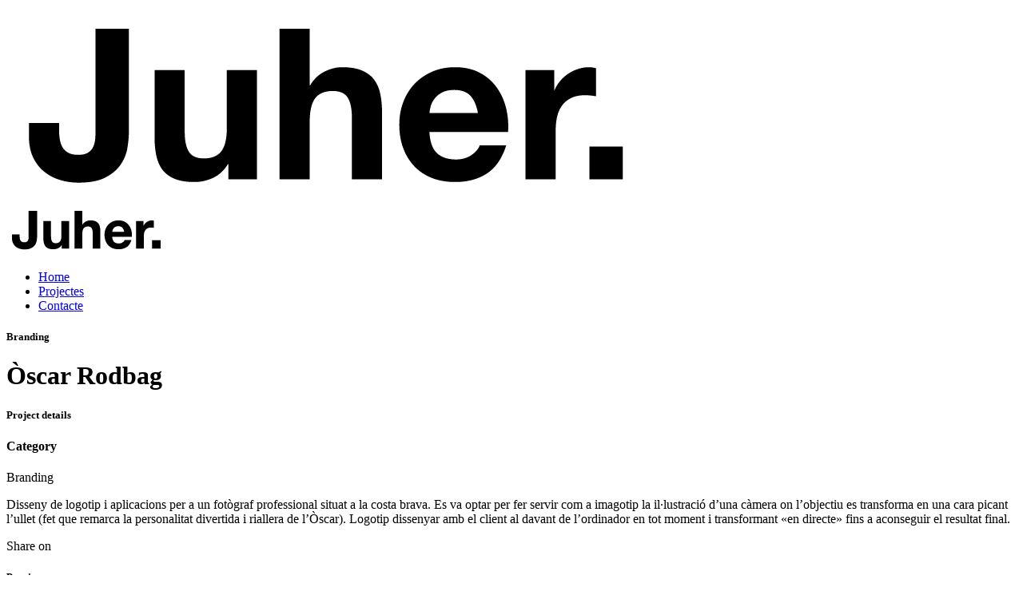

--- FILE ---
content_type: text/html; charset=UTF-8
request_url: https://www.juher.cat/portfolio/oscar-rodbag/
body_size: 3842
content:
<!doctype html>
<html class="no-js" lang="es-ES" prefix="og: http://ogp.me/ns#">
  <head>
    <meta charset="UTF-8">
    <meta http-equiv="x-ua-compatible" content="ie=edge">
    <meta name="viewport" content="width=device-width, initial-scale=1">
    <title>Òscar Rodbag - Gerard Juher</title>

<!-- This site is optimized with the Yoast SEO plugin v3.1.1 - https://yoast.com/wordpress/plugins/seo/ -->
<link rel="canonical" href="https://www.juher.cat/portfolio/oscar-rodbag/" />
<meta property="og:locale" content="es_ES" />
<meta property="og:type" content="article" />
<meta property="og:title" content="Òscar Rodbag - Gerard Juher" />
<meta property="og:description" content="Disseny de logotip i aplicacions per a un fotògraf professional situat a la costa brava. Es va optar per fer servir com a imagotip la il·lustració d&#8217;una càmera on l&#8217;objectiu es transforma en una cara picant l&#8217;ullet (fet que remarca la personalitat divertida i riallera de l&#8217;Òscar). Logotip dissenyar amb el client al davant de &hellip;" />
<meta property="og:url" content="https://www.juher.cat/portfolio/oscar-rodbag/" />
<meta property="og:site_name" content="Gerard Juher" />
<meta property="og:image" content="https://www.juher.cat/wp-content/uploads/2015/08/Oacar-Rodbag-Project-Branding-Disseny-00.jpg" />
<meta property="og:image:width" content="3498" />
<meta property="og:image:height" content="2330" />
<meta name="twitter:card" content="summary" />
<meta name="twitter:description" content="Disseny de logotip i aplicacions per a un fotògraf professional situat a la costa brava. Es va optar per fer servir com a imagotip la il·lustració d&#8217;una càmera on l&#8217;objectiu es transforma en una cara picant l&#8217;ullet (fet que remarca la personalitat divertida i riallera de l&#8217;Òscar). Logotip dissenyar amb el client al davant de [&hellip;]" />
<meta name="twitter:title" content="Òscar Rodbag - Gerard Juher" />
<meta name="twitter:image" content="https://www.juher.cat/wp-content/uploads/2015/08/Oacar-Rodbag-Project-Branding-Disseny-00.jpg" />
<!-- / Yoast SEO plugin. -->

<link rel="alternate" type="application/rss+xml" title="Gerard Juher &raquo; Feed" href="https://www.juher.cat/feed/" />
<link rel="alternate" type="application/rss+xml" title="Gerard Juher &raquo; RSS de los comentarios" href="https://www.juher.cat/comments/feed/" />
		<script type="text/javascript">
			window._wpemojiSettings = {"baseUrl":"https:\/\/s.w.org\/images\/core\/emoji\/72x72\/","ext":".png","source":{"concatemoji":"https:\/\/www.juher.cat\/wp-includes\/js\/wp-emoji-release.min.js?ver=4.3.34"}};
			!function(e,n,t){var a;function o(e){var t=n.createElement("canvas"),a=t.getContext&&t.getContext("2d");return!(!a||!a.fillText)&&(a.textBaseline="top",a.font="600 32px Arial","flag"===e?(a.fillText(String.fromCharCode(55356,56812,55356,56807),0,0),3e3<t.toDataURL().length):(a.fillText(String.fromCharCode(55357,56835),0,0),0!==a.getImageData(16,16,1,1).data[0]))}function i(e){var t=n.createElement("script");t.src=e,t.type="text/javascript",n.getElementsByTagName("head")[0].appendChild(t)}t.supports={simple:o("simple"),flag:o("flag")},t.DOMReady=!1,t.readyCallback=function(){t.DOMReady=!0},t.supports.simple&&t.supports.flag||(a=function(){t.readyCallback()},n.addEventListener?(n.addEventListener("DOMContentLoaded",a,!1),e.addEventListener("load",a,!1)):(e.attachEvent("onload",a),n.attachEvent("onreadystatechange",function(){"complete"===n.readyState&&t.readyCallback()})),(a=t.source||{}).concatemoji?i(a.concatemoji):a.wpemoji&&a.twemoji&&(i(a.twemoji),i(a.wpemoji)))}(window,document,window._wpemojiSettings);
		</script>
		<style type="text/css">
img.wp-smiley,
img.emoji {
	display: inline !important;
	border: none !important;
	box-shadow: none !important;
	height: 1em !important;
	width: 1em !important;
	margin: 0 .07em !important;
	vertical-align: -0.1em !important;
	background: none !important;
	padding: 0 !important;
}
</style>
<link rel='stylesheet' id='contact-form-7-css'  href='https://www.juher.cat/wp-content/plugins/contact-form-7/includes/css/styles.css?ver=4.4.2' type='text/css' media='all' />
<link rel='stylesheet' id='woocommerce-css'  href='https://www.juher.cat/wp-content/themes/adios/css/woocommerce.css?ver=1.0' type='text/css' media='all' />
<link rel='stylesheet' id='adios-fonts-css'  href='https://fonts.googleapis.com/css?family=Poppins%3A400%2C700%2C300%2C600%2C500%7CDroid+Serif%3A400%2C700&#038;subset=latin%2Clatin-ext&#038;ver=1.0' type='text/css' media='all' />
<link rel='stylesheet' id='adios-bootstrap-css'  href='https://www.juher.cat/wp-content/themes/adios/css/bootstrap.min.css?ver=1.0' type='text/css' media='all' />
<link rel='stylesheet' id='adios-main-style-css'  href='https://www.juher.cat/wp-content/themes/adios/css/style.css?ver=1.0' type='text/css' media='all' />
<style id='adios-main-style-inline-css' type='text/css'>
.block-bg .video-bg-wrap {
    overflow:visible;
}

.bg {background-size:cover;}.header .logo {width:150px;}.footer-logo {width:1000;height:300;}
</style>
<link rel='stylesheet' id='adios-fonttello-css'  href='https://www.juher.cat/wp-content/themes/adios/css/fontello.css?ver=1.0' type='text/css' media='all' />
<link rel='stylesheet' id='adios-fontawesome-css'  href='https://www.juher.cat/wp-content/themes/adios/css/font-awesome.min.css?ver=1.0' type='text/css' media='all' />
<link rel='stylesheet' id='adios-animate-css'  href='https://www.juher.cat/wp-content/themes/adios/css/animate.css?ver=1.0' type='text/css' media='all' />
<link rel='stylesheet' id='adios-ytplayer-css'  href='https://www.juher.cat/wp-content/themes/adios/css/YT.player.css?ver=1.0' type='text/css' media='all' />
<script type='text/javascript' src='https://www.juher.cat/wp-includes/js/jquery/jquery.js?ver=1.11.3'></script>
<script type='text/javascript' src='https://www.juher.cat/wp-includes/js/jquery/jquery-migrate.min.js?ver=1.2.1'></script>
<link rel="EditURI" type="application/rsd+xml" title="RSD" href="https://www.juher.cat/xmlrpc.php?rsd" />
<link rel="wlwmanifest" type="application/wlwmanifest+xml" href="https://www.juher.cat/wp-includes/wlwmanifest.xml" /> 
<meta name="generator" content="WordPress 4.3.34" />
<link rel='shortlink' href='https://www.juher.cat/?p=2001' />
<meta name="generator" content="Powered by WPBakery Page Builder - drag and drop page builder for WordPress."/>
<!--[if lte IE 9]><link rel="stylesheet" type="text/css" href="https://www.juher.cat/wp-content/plugins/js_composer/assets/css/vc_lte_ie9.min.css" media="screen"><![endif]--><noscript><style type="text/css"> .wpb_animate_when_almost_visible { opacity: 1; }</style></noscript>  </head>
  <body class="single single-portfolio postid-2001  alternative wpb-js-composer js-comp-ver-5.5.1 vc_responsive">

      <div class="loader">
     <div class="load-title">
        <img src="https://www.juher.cat/wp-content/uploads/2018/10/Juher_logo_2019_DEF.png" alt="">
        <div class="load-circle"></div>
     </div>
    </div>
  <header class="style-1">
  <div class="header">
        <a href="https://www.juher.cat/" class=" logo vertical-align"><img src="https://www.juher.cat/wp-content/uploads/2018/10/Juher_logo_2019_DEF_200x61.png" alt="Gerard Juher"></a>
        <a href="#" class="burger-menu vertical-align"><i></i></a>
    <nav class="nav-menu">
      <div class="nav-menu-layer"><span></span></div>
        <div class="table-align">
          <ul id="nav" class="nav-list cell-view"><li id="menu-item-2325" class="menu-item menu-item-type-custom menu-item-object-custom menu-item-home menu-item-2325"><a href="http://www.juher.cat" class=" ">Home</a></li>
<li id="menu-item-2312" class="menu-item menu-item-type-post_type menu-item-object-page menu-item-2312"><a title="Projectes" href="https://www.juher.cat/portfolio-masonry/" class=" ">Projectes</a></li>
<li id="menu-item-2289" class="menu-item menu-item-type-post_type menu-item-object-page menu-item-2289"><a href="https://www.juher.cat/contact/" class=" ">Contacte</a></li>
</ul>        </div>
    </nav>
  </div>
</header>

  

<div class="single-portfolio top-baner">
  <div class="block-bg top-image">
    <div class="bg-wrap" id="home">

              <div class="bg bg-cover" style="background-image:url(https://www.juher.cat/wp-content/uploads/2015/08/Oacar-Rodbag-Project-Branding-Disseny-00.jpg);"></div>
            <!-- <div class="white-mobile-layer"></div> -->
    </div>
    <div class="title-style-1 vertical-align">
      <div class="sub-title">
        <h5 class="h5">Branding</h5>
      </div>
      <h1 class="h1">Òscar Rodbag</h1>
    </div>
  </div>
</div>

<div class="content">
  <section class="section pt-40 pb-100">
  <div class="container">
    <div class="row">
      <div class="col-md-2 col-sm-3 col-xs-12">
        <div class="title-style-2 text-next wow zoomIn" data-wow-delay="0.2s">
          <div class="sub-title">
            <h5 class="h5">Project details</h5>
          </div>
        </div>
      </div>
      <div class="col-md-2 col-sm-3 col-xs-4">
                        <div class="case-info wow zoomIn" data-wow-delay="0.6s">
          <h4 class="h4">Category</h4>
            <div class="simple-text md">
              <p>Branding</p>
            </div>
        </div>
      </div>
      <div class="col-md-8 col-sm-8 col-xs-8">
        <div class="simple-text md wow zoomIn" data-wow-delay="0.6s">
          <p>Disseny de logotip i aplicacions per a un fotògraf professional situat a la costa brava. Es va optar per fer servir com a imagotip la il·lustració d&#8217;una càmera on l&#8217;objectiu es transforma en una cara picant l&#8217;ullet (fet que remarca la personalitat divertida i riallera de l&#8217;Òscar). Logotip dissenyar amb el client al davant de l&#8217;ordinador en tot moment i transformant «en directe» fins a aconseguir el resultat final.</p>
        </div>
      </div>
    </div>
  </div>
</section>
<section class="section no-padd arrow-closest">
  <div class="container">
      </div>
  <div class="case-folow wow zoomIn" data-wow-delay="0.4s">
    <div class="folow-icon caption">
      <span>Share on</span>
      <a href="https://www.facebook.com/sharer/sharer.php?u=https://www.juher.cat/portfolio/oscar-rodbag/"><i class="icon-facebook"></i></a>
      <a href="https://twitter.com/home?status=https://www.juher.cat/portfolio/oscar-rodbag/"><i class="icon-twitter"></i></a>
      <a href="https://plus.google.com/share?url=https://www.juher.cat/portfolio/oscar-rodbag/"><i class="icon-gplus"></i></a>
    </div>
  </div>
</section>


<section class="section pt-100 pb-100  border-top">
  <div class="container">
    <div class="row">
            <div class="col-md-6 col-sm-6 col-xs-6">
        <div class="case-nav left-case-nav wow zoomIn" data-wow-delay="0.4s">
          <div class="bg" style="background-image:url(https://www.juher.cat/wp-content/uploads/2015/08/Serge-Castella-MacBook-iMac-Web-Disseny-Feat.jpg)"></div>
           <div class="white-mobile-layer"></div>
          <a href="https://www.juher.cat/portfolio/serge-castella/" class="link-layer"></a>
          <div class="title-style-1">
             <div class="sub-title">
              <h5 class="h5">Previous</h5>
             </div>
            <h2 class="h2">Serge Castella</h2>
          </div>
        </div>
      </div>
      
            <div class="col-md-6 col-sm-6 col-xs-6">
        <div class="case-nav right-case-nav wow zoomIn" data-wow-delay="0.4s">
          <div class="bg" style="background-image:url(https://www.juher.cat/wp-content/uploads/2015/08/Estimat-Perruqueria-Branding-Disseny-01.jpg)"></div>
           <div class="white-mobile-layer"></div>
          <a href="https://www.juher.cat/portfolio/estimat/" class="link-layer"></a>
          <div class="title-style-1">
             <div class="sub-title">
              <h5 class="h5">Next</h5>
             </div>
            <h2 class="h2">Estima&#8217;t</h2>
          </div>
        </div>
      </div>
      


    </div>
  </div>
</section>

</div>

<div class="main-footer">
  <section class="section section-bg padd-xs">
    <div class="inner-footer">
      <div class="container">
            <a href="https://www.juher.cat/" class="footer-logo"><img src="https://www.juher.cat/wp-content/uploads/2018/10/Juher_logo_2019_DEF.png" alt="Gerard Juher"></a>
            <div class="folow-icon">
                  </div>
      </div>
    </div>
  </section>
      <footer>
      <div class="copyright">
      <span>© Built with pride and caffeine. All rights reserved. </span>
      </div>
    </footer>
  </div>
<link rel='stylesheet' id='adios-swiper-css'  href='https://www.juher.cat/wp-content/themes/adios/css/idangerous.swiper.css?ver=1.0' type='text/css' media='all' />
<script type='text/javascript' src='https://www.juher.cat/wp-content/plugins/contact-form-7/includes/js/jquery.form.min.js?ver=3.51.0-2014.06.20'></script>
<script type='text/javascript'>
/* <![CDATA[ */
var _wpcf7 = {"loaderUrl":"https:\/\/www.juher.cat\/wp-content\/plugins\/contact-form-7\/images\/ajax-loader.gif","recaptchaEmpty":"Por favor, prueba que no eres un robot.","sending":"Enviando..."};
/* ]]> */
</script>
<script type='text/javascript' src='https://www.juher.cat/wp-content/plugins/contact-form-7/includes/js/scripts.js?ver=4.4.2'></script>
<script type='text/javascript' src='https://www.juher.cat/wp-includes/js/comment-reply.min.js?ver=4.3.34'></script>
<script type='text/javascript' src='https://www.juher.cat/wp-content/themes/adios/js/jquery.scrollify.min.js?ver=1.0'></script>
<script type='text/javascript' src='https://www.juher.cat/wp-content/themes/adios/js/wow.min.js?ver=1.0'></script>
<script type='text/javascript' src='https://www.juher.cat/wp-content/themes/adios/js/jquery.countTo.js?ver=1.0'></script>
<script type='text/javascript' src='https://www.juher.cat/wp-content/themes/adios/js/jquery.lazyload.min.js?ver=1.0'></script>
<script type='text/javascript' src='https://www.juher.cat/wp-content/themes/adios/js/jquery.formstone.min.js?ver=1.0'></script>
<script type='text/javascript' src='https://www.juher.cat/wp-content/themes/adios/js/isotope.pkg.min.js?ver=1.0'></script>
<script type='text/javascript' src='https://www.juher.cat/wp-content/themes/adios/js/jquery.swipe.box.min.js?ver=1.0'></script>
<script type='text/javascript' src='https://www.juher.cat/wp-content/themes/adios/js/jquery.imageloaded.js?ver=1.0'></script>
<script type='text/javascript' src='https://www.juher.cat/wp-content/themes/adios/js/all.js?ver=1.0'></script>
<script type='text/javascript' src='https://www.juher.cat/wp-content/themes/adios/js/swiper.min.js?ver=1.0'></script>
</body>
</html>
